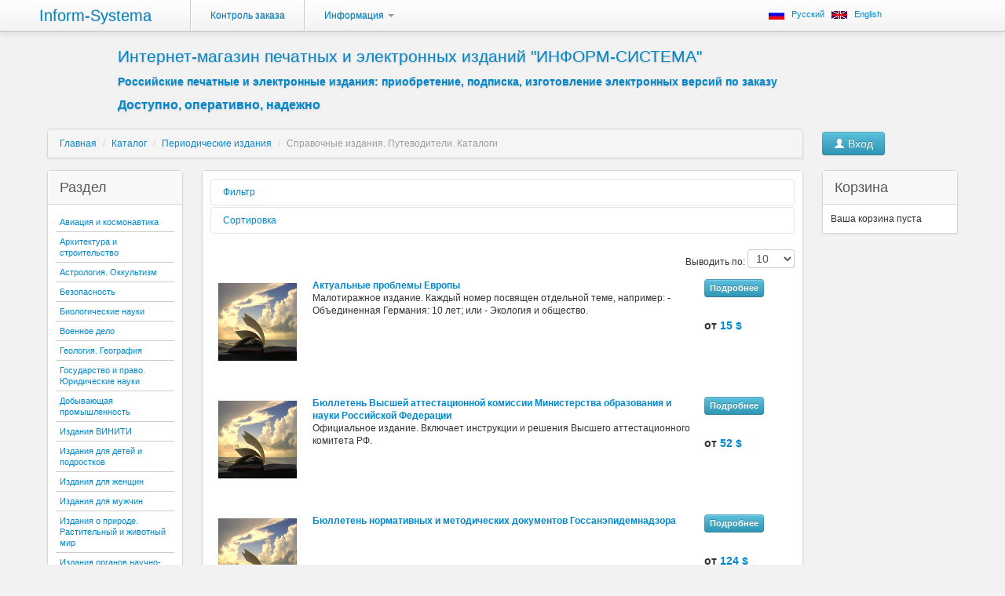

--- FILE ---
content_type: text/html; charset=UTF-8
request_url: https://eresources.informsystema.ru/catalog/periodic/subject/20
body_size: 6429
content:
<!DOCTYPE html>
<html>
<head>
  <meta charset="utf-8">
  <meta http-equiv="X-UA-Compatible" content="IE=edge,chrome=1">
  
  
  <title>Интернет-магазин печатных и электронных изданий "ИНФОРМ-СИСТЕМА"</title>
      <!-- HTML5 shim, for IE6-8 support of HTML5 elements -->
    <!--[if lt IE 9]>
    <script src="http://html5shim.googlecode.com/svn/trunk/html5.js"></script>
    <![endif]-->
  
    
  <link href="/plugins/bootstrap/css/bootstrap.min.css" rel="stylesheet">
 
<link href="/inc/templates/css/main.css" rel="stylesheet">
<link href="/inc/templates/css/glowl.css" rel="stylesheet">

   <script src="/plugins/jquery/jquery-latest.js"></script>
<script src="/plugins/bootstrap/js/bootstrap.min.js"></script>


  <script src="/inc/templates/js/order.js"></script>
  <script src="/inc/templates/js/glowl.js"></script>

<script src="/inc/templates/js/catalogFilter.js"></script>

</head>
<body class="body-main" data-spy="scroll" data-target="#nav" data-offset="-50">




<div class="navbar navbar-inverse navbar-fixed-top">

      <div class="navbar-inner">
        <div class="container-fluid">
        <div class="row-fluid">

        	<div class="span9">
        	  <button data-target=".nav-collapse" data-toggle="collapse" class="btn btn-navbar" type="button">
	            <span class="icon-bar"></span>
    	        <span class="icon-bar"></span>
            	<span class="icon-bar"></span>
          	  </button>
          		<a href="http://www.informsystema.ru/" class="brand">Inform-Systema</a>
          		
          		<div class="nav-collapse">
            		<ul class="nav">
            			<!-- <li class="divider-vertical"  height: 41px;"></li>
              			<li class="">
                			<a href="/">Каталог</a>
              			</li>
              			<li class="divider-vertical"  height: 41px;"></li>
              			<li class="">
                			<a href="/search">Поиск</a>
              			</li> -->
              			<li class="divider-vertical"  height: 41px;"></li>
            			<li class="">
                			<a href="/information">Контроль заказа</a>
              			</li>
              			<li class="divider-vertical"  height: 41px;"></li>
              			 <li class="dropdown">
							<a href="#" class="dropdown-toggle" data-toggle="dropdown">
								Информация
								<b class="caret"></b>
							</a>
							<ul class="dropdown-menu">
								<li><a href="/static/information/#about">О компании</a></li>
								<li><a href="/static/information/#rosres">Российские информационные ресурсы, предлагаемые нами</a></li>
								<li><a href="/static/information/#delivery">Доставка</a></li>
								<li><a href="/static/information/#pay">Оплата</a></li>
								<li><a href="/static/information/#period">Сроки выполнения заказов</a></li>
								<li><a href="/static/information/#register">Регистрация и авторизация</a></li>
								<li><a href="/static/information/#choose">Выбор информационных ресурсов и размещение заказа</a></li>
								<li><a href="/static/information/#profile">Личный кабинет</a></li>
								<li><a href="/static/information/#cancel">Отмена заказа</a></li>
								<li><a href="/static/information/#contacts">Контактная информация</a></li>
							</ul>
						</li>
						
            		</ul>
          		</div>
          	</div>
          	<div class="span3">
          		<div class="lang">
          		          	   		<img src="/images/catalog/rus.jpeg">&nbsp;<a href="?translit=no&lang=ru" class="btn-mini">Русский</a><!-- <b>/</b><a href="?translit=yes&lang=ru" class="btn-mini">Russkij</a> -->
					<img src="/images/catalog/engl.jpeg">&nbsp;<a href="?lang=en&translit=yes" class="btn-mini">English</a>
				          		</div>
        	</div>
        	</div>
        </div>
      </div>
</div>

	

<header id="overview" class="jumbotron subhead">
<div class="row-fluid ">
<p class="lead2">Интернет-магазин печатных и электронных изданий "ИНФОРМ-СИСТЕМА"</p>
<h5>Российские печатные и электронные издания: приобретение, подписка, изготовление электронных версий по заказу</h5> 
<h4>Доступно, оперативно, надежно</h4>
</header>
  
	<div class="container-fluid">

    	<div class="container-fluid">
    		<div class="row-fluid">
    		<div class="span10">
    		
    			<ul class="breadcrumb box">
    				<li><a href="/information">Главная</a> <span class="divider">/</span></li>
    				
    				
<li><a href="/catalog">Каталог</a> <span class="divider">/</span></li>

		<li><a href="/catalog/periodic">Периодические издания</a> <span class="divider">/</span></li>
	
						<li class="active">Справочные издания. Путеводители. Каталоги</li>
			
    			</ul>
    			
    			
    		</div>
    		<div class="span2">
   				    		    <button type="button" data-toggle="modal" data-target="#myModal" class="btn btn-info btn-top btn-primary"><i class="icon-user icon-white"></i> Вход</button>
			    <div class="modal fade in" id="myModal" tabindex="-1" role="dialog" aria-labelledby="myModalLabel" aria-hidden="true" style="display: none;">
			       <form class="form-horizontal" action="/user/auth" method="post">
				    <div class="modal-header">
    					<button type="button" class="close" data-dismiss="modal" aria-hidden="true">×</button>
    					<h3 id="myModalLabel">Авторизация</h3>
				    </div>
    				<div class="modal-body">
    						<div class="control-group">
    							<label class="control-label" for="inputEmail">Логин:</label>
    							<div class="controls">
    								<input type="text" id="inputEmail" placeholder="Login" name="login" class="input-large">
    							</div>
    						</div>
    						<div class="control-group">
    							<label class="control-label" for="inputPassword">Пароль:</label>
    							<div class="controls">
    								<input type="password" id="inputPassword" placeholder="Password" name="password" class="input-large">
    							</div>
    						</div>
    						<div class="control-group">
    							<div class="controls">
    								<label class="checkbox">
    									<input type="checkbox"> Запомнить
    								</label>
    							</div>
    						</div>
    
    				</div>
    				<div class="modal-footer">
    					<a href="/user/register" class="btn">Регистрация</a>
    					<button class="btn btn-primary" type="submit">Вход</button>
    				</div>
    			  </form>
    			</div>
    			

    		</div>
    		</div>
    	</div>

   		 <!--Body content-->
        
   		 <div class="container-fluid">
		    <div class="row-fluid">
		    
    <div class="span2">
    	<div style="font-size:12px;" class="box leftmenu">
	    	<div class="box-title">Раздел</div>
    		
    		<div class="box-content">
		    	<ul type="none" style="margin:0">
					<li><a href='/catalog/periodic/subject/39'>Авиация и космонавтика</a></li><li><a href='/catalog/periodic/subject/31'>Архитектура и строительство</a></li><li><a href='/catalog/periodic/subject/50'>Астрология. Оккультизм</a></li><li><a href='/catalog/periodic/subject/65'>Безопасность</a></li><li><a href='/catalog/periodic/subject/8'>Биологические науки</a></li><li><a href='/catalog/periodic/subject/40'>Военное дело</a></li><li><a href='/catalog/periodic/subject/10'>Геология. География</a></li><li><a href='/catalog/periodic/subject/15'>Государство и право. Юридические науки</a></li><li><a href='/catalog/periodic/subject/21'>Добывающая промышленность</a></li><li><a href='/catalog/periodic/subject/60'>Издания ВИНИТИ</a></li><li><a href='/catalog/periodic/subject/43'>Издания для детей и подростков</a></li><li><a href='/catalog/periodic/subject/48'>Издания для женщин</a></li><li><a href='/catalog/periodic/subject/61'>Издания для мужчин</a></li><li><a href='/catalog/periodic/subject/63'>Издания о природе. Растительный и животный мир</a></li><li><a href='/catalog/periodic/subject/90'>Издания органов научно-технической информации</a></li><li><a href='/catalog/periodic/subject/53'>Издания универсального содержания</a></li><li><a href='/catalog/periodic/subject/12'>История. Архивное дело</a></li><li><a href='/catalog/periodic/subject/24'>Компьютеры. Кибернетика. Электроника</a></li><li><a href='/catalog/periodic/subject/51'>Кроссворды. Загадки. Развлечения</a></li><li><a href='/catalog/periodic/subject/42'>Культура. Искусство</a></li><li><a href='/catalog/periodic/subject/27'>Легкая и пищевая промышленность</a></li><li><a href='/catalog/periodic/subject/41'>Литературные издания </a></li><li><a href='/catalog/periodic/subject/5'>Математические науки</a></li><li><a href='/catalog/periodic/subject/23'>Машиностроение. Промышленность. Оборудование</a></li><li><a href='/catalog/periodic/subject/9'>Медицина. Общественное здоровье</a></li><li><a href='/catalog/periodic/subject/64'>Международные отношения</a></li><li><a href='/catalog/periodic/subject/37'>Мода и дизайн</a></li><li><a href='/catalog/periodic/subject/26'>Научная фантастика.  Детективы</a></li><li><a href='/catalog/periodic/subject/47'>Научно-популярные издания</a></li><li><a href='/catalog/periodic/subject/2'>Научные издания</a></li><li><a href='/catalog/periodic/subject/66'>Нефть и газ</a></li><li><a href='/catalog/periodic/subject/22'>Обработка сырья. Металлургия</a></li><li><a href='/catalog/periodic/subject/1'>Общественно-политические издания</a></li><li><a href='/catalog/periodic/subject/11'>Общественные науки</a></li><li><a href='/catalog/periodic/subject/36'>Патентное дело</a></li><li><a href='/catalog/periodic/subject/45'>Педагогика. Образование</a></li><li><a href='/catalog/periodic/subject/28'>Полиграфия.  Издательское дело. Библиотеки</a></li><li><a href='/catalog/periodic/subject/62'>Реклама. Маркетинг</a></li><li><a href='/catalog/periodic/subject/46'>Религиозные издания</a></li><li><a href='/catalog/periodic/subject/52'>Сатира. Юмор</a></li><li><a href='/catalog/periodic/subject/32'>Сельское хозяйство. Лесоводство</a></li><li><a href='/catalog/periodic/subject/16'>Семейные издания. Свадебные издания</a></li><li><a href='/catalog/periodic/subject/38'>Социальное обеспечение</a></li><li><a href='/catalog/periodic/subject/20'>Справочные издания. Путеводители. Каталоги</a></li><li><a href='/catalog/periodic/subject/34'>Стандарты. Нормативные акты</a></li><li><a href='/catalog/periodic/subject/30'>Телерадиовещание и связь</a></li><li><a href='/catalog/periodic/subject/7'>Технические науки</a></li><li><a href='/catalog/periodic/subject/29'>Транспорт</a></li><li><a href='/catalog/periodic/subject/3'>Физика. Астрономия</a></li><li><a href='/catalog/periodic/subject/44'>Физическая культура. Спорт. Туризм</a></li><li><a href='/catalog/periodic/subject/35'>Финансы и банковское дело. Статистика</a></li><li><a href='/catalog/periodic/subject/4'>Химические науки. Химическая промышленность</a></li><li><a href='/catalog/periodic/subject/49'>Хобби. Досуг. Издания для умельцев</a></li><li><a href='/catalog/periodic/subject/13'>Экология. Охрана окружающей среды</a></li><li><a href='/catalog/periodic/subject/33'>Экономические  тенденции. Рынок и торговля</a></li><li><a href='/catalog/periodic/subject/6'>Экономические науки</a></li><li><a href='/catalog/periodic/subject/25'>Энергетика</a></li>
    			</ul>	
    		</div>
    	</div>
    </div>
    <div class="span8">
		<div class="box">
					<div class="box-content">
				<div class="row-fluid">
					<div class="span12">
						
															<form name="filter" method="GET">
<input type="hidden" id="filter[letter][alpha]" name="filter[letter][alpha]" value="">
<input type="hidden" id="oldButton" value="">
<input type="hidden" name="onPage" value="10">
	<div class="accordion2" id="accordion1">
		<div class="accordion-group">
			<div class="accordion-heading">
				<a class="accordion-toggle" data-toggle="collapse" data-parent="#accordion1" href="#collapseOne">
					Фильтр
				</a>
			</div>
			<div id="collapseOne" class="accordion-body collapse">
				<div class="accordion-inner">
    			<div class="row-fluid">
		    			<div class="span2">Форма реализации:</div>
	    				<div class="span4">
	    					<select name="filter[type]" class="input-medium">
								<option value="all" selected>Все</option>
								<option value="print" >Печатные</option>
								<option value="epub" >Электронные</option>
								<option value="online" >Онлайн</option>
							</select>
			    		</div>
    			</div>
    			<div class="row-fluid">
		    			<div class="span2">Вид издания:</div>
	    				<div class="span4">
	    					<select name="filter[oblogka]" class="input-medium">
								<option value="all" selected>Все</option>
								<option value="N" >Газета</option>
								<option value="M" >Журнал</option>
							</select>
			    		</div>
    			</div>
    			<div class="row-fluid">
		    			<div class="span2">Периодичность:</div>
	    				<div class="span4">
	    					<select name="filter[period]" class="input-medium">
								<option value="all" selected>Все</option>
								<option value="12" >12 раз в год и менее</option>
								<option value="1252" >от 12 до 52 раз в год</option>
								<option value="52" >более 52 раз в год</option>
							</select>
			    		</div>
    			</div>
    			<div class="row-fluid">
	    			<div class="span2">Содержиться текст:</div>
	    			<div class="span4">
		    			<input type="input" class="input-large" name="filter[text]" value=""><br>
    				</div>
    			</div>
    			
    			<div class="row-fluid">
	    			<div class="span2">Буква:</div>
	    			<div class="span10">
		    			<input name="alpha" id="alphaА" class="btn btn-mini" type="button" value="А" onClick="filterLetter('А',this)"><input name="alpha" id="alphaБ" class="btn btn-mini" type="button" value="Б" onClick="filterLetter('Б',this)"><input name="alpha" id="alphaВ" class="btn btn-mini" type="button" value="В" onClick="filterLetter('В',this)"><input name="alpha" id="alphaГ" class="btn btn-mini" type="button" value="Г" onClick="filterLetter('Г',this)"><input name="alpha" id="alphaД" class="btn btn-mini" type="button" value="Д" onClick="filterLetter('Д',this)"><input name="alpha" id="alphaЕ" class="btn btn-mini" type="button" value="Е" onClick="filterLetter('Е',this)"><input name="alpha" id="alphaЁ" class="btn btn-mini" type="button" value="Ё" onClick="filterLetter('Ё',this)"><input name="alpha" id="alphaЖ" class="btn btn-mini" type="button" value="Ж" onClick="filterLetter('Ж',this)"><input name="alpha" id="alphaЗ" class="btn btn-mini" type="button" value="З" onClick="filterLetter('З',this)"><input name="alpha" id="alphaИ" class="btn btn-mini" type="button" value="И" onClick="filterLetter('И',this)"><input name="alpha" id="alphaК" class="btn btn-mini" type="button" value="К" onClick="filterLetter('К',this)"><input name="alpha" id="alphaЛ" class="btn btn-mini" type="button" value="Л" onClick="filterLetter('Л',this)"><input name="alpha" id="alphaМ" class="btn btn-mini" type="button" value="М" onClick="filterLetter('М',this)"><input name="alpha" id="alphaН" class="btn btn-mini" type="button" value="Н" onClick="filterLetter('Н',this)"><input name="alpha" id="alphaО" class="btn btn-mini" type="button" value="О" onClick="filterLetter('О',this)"><input name="alpha" id="alphaП" class="btn btn-mini" type="button" value="П" onClick="filterLetter('П',this)"><input name="alpha" id="alphaР" class="btn btn-mini" type="button" value="Р" onClick="filterLetter('Р',this)"><input name="alpha" id="alphaС" class="btn btn-mini" type="button" value="С" onClick="filterLetter('С',this)"><input name="alpha" id="alphaТ" class="btn btn-mini" type="button" value="Т" onClick="filterLetter('Т',this)"><input name="alpha" id="alphaУ" class="btn btn-mini" type="button" value="У" onClick="filterLetter('У',this)"><input name="alpha" id="alphaФ" class="btn btn-mini" type="button" value="Ф" onClick="filterLetter('Ф',this)"><input name="alpha" id="alphaХ" class="btn btn-mini" type="button" value="Х" onClick="filterLetter('Х',this)"><input name="alpha" id="alphaЦ" class="btn btn-mini" type="button" value="Ц" onClick="filterLetter('Ц',this)"><input name="alpha" id="alphaЧ" class="btn btn-mini" type="button" value="Ч" onClick="filterLetter('Ч',this)"><input name="alpha" id="alphaШ" class="btn btn-mini" type="button" value="Ш" onClick="filterLetter('Ш',this)"><input name="alpha" id="alphaЩ" class="btn btn-mini" type="button" value="Щ" onClick="filterLetter('Щ',this)"><input name="alpha" id="alphaЫ" class="btn btn-mini" type="button" value="Ы" onClick="filterLetter('Ы',this)"><input name="alpha" id="alphaЭ" class="btn btn-mini" type="button" value="Э" onClick="filterLetter('Э',this)"><input name="alpha" id="alphaЮ" class="btn btn-mini" type="button" value="Ю" onClick="filterLetter('Ю',this)"><input name="alpha" id="alphaЯ" class="btn btn-mini" type="button" value="Я" onClick="filterLetter('Я',this)"><br>
						<br><input name="alpha" id="alphaA" class="btn btn-mini" type="button" value="A" onClick="filterLetter('A',this)"><input name="alpha" id="alphaB" class="btn btn-mini" type="button" value="B" onClick="filterLetter('B',this)"><input name="alpha" id="alphaC" class="btn btn-mini" type="button" value="C" onClick="filterLetter('C',this)"><input name="alpha" id="alphaD" class="btn btn-mini" type="button" value="D" onClick="filterLetter('D',this)"><input name="alpha" id="alphaE" class="btn btn-mini" type="button" value="E" onClick="filterLetter('E',this)"><input name="alpha" id="alphaF" class="btn btn-mini" type="button" value="F" onClick="filterLetter('F',this)"><input name="alpha" id="alphaG" class="btn btn-mini" type="button" value="G" onClick="filterLetter('G',this)"><input name="alpha" id="alphaH" class="btn btn-mini" type="button" value="H" onClick="filterLetter('H',this)"><input name="alpha" id="alphaI" class="btn btn-mini" type="button" value="I" onClick="filterLetter('I',this)"><input name="alpha" id="alphaJ" class="btn btn-mini" type="button" value="J" onClick="filterLetter('J',this)"><input name="alpha" id="alphaK" class="btn btn-mini" type="button" value="K" onClick="filterLetter('K',this)"><input name="alpha" id="alphaL" class="btn btn-mini" type="button" value="L" onClick="filterLetter('L',this)"><input name="alpha" id="alphaM" class="btn btn-mini" type="button" value="M" onClick="filterLetter('M',this)"><input name="alpha" id="alphaN" class="btn btn-mini" type="button" value="N" onClick="filterLetter('N',this)"><input name="alpha" id="alphaO" class="btn btn-mini" type="button" value="O" onClick="filterLetter('O',this)"><input name="alpha" id="alphaP" class="btn btn-mini" type="button" value="P" onClick="filterLetter('P',this)"><input name="alpha" id="alphaQ" class="btn btn-mini" type="button" value="Q" onClick="filterLetter('Q',this)"><input name="alpha" id="alphaR" class="btn btn-mini" type="button" value="R" onClick="filterLetter('R',this)"><input name="alpha" id="alphaS" class="btn btn-mini" type="button" value="S" onClick="filterLetter('S',this)"><input name="alpha" id="alphaT" class="btn btn-mini" type="button" value="T" onClick="filterLetter('T',this)"><input name="alpha" id="alphaU" class="btn btn-mini" type="button" value="U" onClick="filterLetter('U',this)"><input name="alpha" id="alphaV" class="btn btn-mini" type="button" value="V" onClick="filterLetter('V',this)"><input name="alpha" id="alphaW" class="btn btn-mini" type="button" value="W" onClick="filterLetter('W',this)"><input name="alpha" id="alphaX" class="btn btn-mini" type="button" value="X" onClick="filterLetter('X',this)"><input name="alpha" id="alphaY" class="btn btn-mini" type="button" value="Y" onClick="filterLetter('Y',this)"><input name="alpha" id="alphaZ" class="btn btn-mini" type="button" value="Z" onClick="filterLetter('Z',this)"><br>
		    			
			    	</div>
    			</div>
				<input type="submit" class="btn btn-small" value="Применить">
			</div>
			</div>
		</div>
	</div>

	<div class="accordion" id="accordion2">
		<div class="accordion-group">
			<div class="accordion-heading">
				<a class="accordion-toggle" data-toggle="collapse" data-parent="#accordion2" href="#collapseTwo">
					Сортировка
				</a>
			</div>
			<div id="collapseTwo" class="accordion-body collapse">
				<div class="accordion-inner">
    				<div class="row-fluid">
	    				<div class="span2">Сортировать по:</div>
	    				<div class="span3">
    						<select name="sort[field]" class="input-medium">
    							<option value="date" selected>Датe добавления</option>
								<option value="name" >Заглавию</option>
								<option value="popular" >Популярности</option>
								<option value="price" >Цене</option>
							</select>
    					</div>
    					<div class="span4">
    						<label class="radio inline">
								<input type="radio" name="sort[type]" id="optionsRadios1" value="ASC"  checked>
								Возрастание
							</label>
							<label class="radio inline">
								<input type="radio" name="sort[type]" id="optionsRadios2" value="DESC" >
								Убывание
							</label>
    					</div>
    				</div>
				<input type="submit" class="btn btn-small" value="Применить">
				</div>
			</div>
		</div>
	</div>
</form>

														<span class="pull-right">
								Выводить по: 
								<select class="input-mini" name="onPage" id="onPage">
									<option value="10"  selected>10</option>
									<option value="20"  >20</option>
									<option value="30"  >30</option>
									<option value="50"  >50</option>
									<option value="100" >100</option>
								</select>
							</span>
														
						
					</div>
				</div>
				<div class="contain">
											<div class="row-fluid">
	    					<div class="span2">
	    								    								<img src="/images/catalog/noimage.jpg">
	    								    					</div>
							<div class="span8">
								<a href="/catalog/periodic/view/414"><b>Актуальные проблемы Европы </b></a><br>
									
								<p>Малотиражное издание. Каждый номер посвящен отдельной теме, например: - Объединенная Германия: 10 лет; или - Экология и общество.</p>
							</div>
							<div class="span2">
								<a href="/catalog/periodic/view/414" class="btn btn-primary btn-info btn-mini"><b>Подробнее</b></a><br>
								<br><h5>от <a class="h4 info-primary">15&nbsp;$</a></h5>
							</div>
						</div>
						<div class="row-fluid">
							<div class="span12">
								<hr>
							</div>
						</div>
											<div class="row-fluid">
	    					<div class="span2">
	    								    								<img src="/images/catalog/noimage.jpg">
	    								    					</div>
							<div class="span8">
								<a href="/catalog/periodic/view/597"><b>Бюллетень Высшей аттестационной комиссии Министерства образования и науки Российской Федерации</b></a><br>
									
								<p>Официальное издание. Включает инструкции и решения Высшего аттестационного комитета РФ.</p>
							</div>
							<div class="span2">
								<a href="/catalog/periodic/view/597" class="btn btn-primary btn-info btn-mini"><b>Подробнее</b></a><br>
								<br><h5>от <a class="h4 info-primary">52&nbsp;$</a></h5>
							</div>
						</div>
						<div class="row-fluid">
							<div class="span12">
								<hr>
							</div>
						</div>
											<div class="row-fluid">
	    					<div class="span2">
	    								    								<img src="/images/catalog/noimage.jpg">
	    								    					</div>
							<div class="span8">
								<a href="/catalog/periodic/view/606"><b>Бюллетень нормативных и методических документов Госсанэпидемнадзора</b></a><br>
									
								<p></p>
							</div>
							<div class="span2">
								<a href="/catalog/periodic/view/606" class="btn btn-primary btn-info btn-mini"><b>Подробнее</b></a><br>
								<br><h5>от <a class="h4 info-primary">124&nbsp;$</a></h5>
							</div>
						</div>
						<div class="row-fluid">
							<div class="span12">
								<hr>
							</div>
						</div>
											<div class="row-fluid">
	    					<div class="span2">
	    								    								<img src="/images/catalog/IS2578.jpg">
	    								    					</div>
							<div class="span8">
								<a href="/catalog/periodic/view/1521"><b>История (Отечественная и зарубежная литература)</b></a><br>
									
								<p></p>
							</div>
							<div class="span2">
								<a href="/catalog/periodic/view/1521" class="btn btn-primary btn-info btn-mini"><b>Подробнее</b></a><br>
								<br><h5>от <a class="h4 info-primary">144&nbsp;$</a></h5>
							</div>
						</div>
						<div class="row-fluid">
							<div class="span12">
								<hr>
							</div>
						</div>
											<div class="row-fluid">
	    					<div class="span2">
	    								    								<img src="/images/catalog/IS0745.jpg">
	    								    					</div>
							<div class="span8">
								<a href="/catalog/periodic/view/1886"><b>Мир измерений</b></a><br>
									
								<p>Новый журнал Госстандарта России. Подробное описание всех средств измерений, допускаемых к производству и ввозу в РФ и регистрируемых в Госреестре. Названия, назначения, технические характеристики, изготовители.</p>
							</div>
							<div class="span2">
								<a href="/catalog/periodic/view/1886" class="btn btn-primary btn-info btn-mini"><b>Подробнее</b></a><br>
								<br><h5>от <a class="h4 info-primary">123&nbsp;$</a></h5>
							</div>
						</div>
						<div class="row-fluid">
							<div class="span12">
								<hr>
							</div>
						</div>
											<div class="row-fluid">
	    					<div class="span2">
	    								    								<img src="/images/catalog/noimage.jpg">
	    								    					</div>
							<div class="span8">
								<a href="/catalog/periodic/view/2073"><b>Библиография и книговедение</b></a><br>
									
								<p></p>
							</div>
							<div class="span2">
								<a href="/catalog/periodic/view/2073" class="btn btn-primary btn-info btn-mini"><b>Подробнее</b></a><br>
								<br><h5>от <a class="h4 info-primary">94&nbsp;$</a></h5>
							</div>
						</div>
						<div class="row-fluid">
							<div class="span12">
								<hr>
							</div>
						</div>
											<div class="row-fluid">
	    					<div class="span2">
	    								    								<img src="/images/catalog/noimage.jpg">
	    								    					</div>
							<div class="span8">
								<a href="/catalog/periodic/view/2096"><b>Некоммерческие организации в России</b></a><br>
									
								<p>Журнал рассказывает об организационно-правовых структурах некоммерческих организаций, финансировании, бухучете, отчетности и налогообложении некоммерческих организаций, экономическом анализе и аудите, предпринимательской деятельности, вопросах управления.</p>
							</div>
							<div class="span2">
								<a href="/catalog/periodic/view/2096" class="btn btn-primary btn-info btn-mini"><b>Подробнее</b></a><br>
								<br><h5>от <a class="h4 info-primary">250&nbsp;$</a></h5>
							</div>
						</div>
						<div class="row-fluid">
							<div class="span12">
								<hr>
							</div>
						</div>
											<div class="row-fluid">
	    					<div class="span2">
	    								    								<img src="/images/catalog/2155.jpg">
	    								    					</div>
							<div class="span8">
								<a href="/catalog/periodic/view/2155"><b>Новые законы и нормативные акты</b></a><br>
									
								<p></p>
							</div>
							<div class="span2">
								<a href="/catalog/periodic/view/2155" class="btn btn-primary btn-info btn-mini"><b>Подробнее</b></a><br>
								<br><h5>от <a class="h4 info-primary">368&nbsp;$</a></h5>
							</div>
						</div>
						<div class="row-fluid">
							<div class="span12">
								<hr>
							</div>
						</div>
											<div class="row-fluid">
	    					<div class="span2">
	    								    								<img src="/images/catalog/noimage.jpg">
	    								    					</div>
							<div class="span8">
								<a href="/catalog/periodic/view/2418"><b>Приборостроение и средства автоматизации. Справочник</b></a><br>
									
								<p></p>
							</div>
							<div class="span2">
								<a href="/catalog/periodic/view/2418" class="btn btn-primary btn-info btn-mini"><b>Подробнее</b></a><br>
								<br><h5>от <a class="h4 info-primary">1155&nbsp;$</a></h5>
							</div>
						</div>
						<div class="row-fluid">
							<div class="span12">
								<hr>
							</div>
						</div>
											<div class="row-fluid">
	    					<div class="span2">
	    								    								<img src="/images/catalog/noimage.jpg">
	    								    					</div>
							<div class="span8">
								<a href="/catalog/periodic/view/2443"><b>Природно-ресурсные ведомости</b></a><br>
									
								<p>Газета освещает проблемы изучения, использования и охраны минеральных, водных, лесных, земельных ресурсов, геодезии и картографии.</p>
							</div>
							<div class="span2">
								<a href="/catalog/periodic/view/2443" class="btn btn-primary btn-info btn-mini"><b>Подробнее</b></a><br>
								<br><h5>от <a class="h4 info-primary">55&nbsp;$</a></h5>
							</div>
						</div>
						<div class="row-fluid">
							<div class="span12">
								<hr>
							</div>
						</div>
									</div>
										<div class="pagination pagination-centered">
    				<ul>
    				
    				    				
    				    					
    					    					
    				<li class="active"><a href="?page=1"> 1</a></li>
 <li class=""><a href="?page=2"> 2</a></li>
  				    				</ul>
    			</div>
    					
			</div>
	    </div>
	</div>
    
   
 

		    
		    <div class="span2">
					    		<div class="box">
	    			<div class="box-title">
    					Корзина
    				</div>
    				<div class="box-content">
    				    					Ваша корзина пуста
    				    				</div>
    			</div>
	    
    			
    		</div>
    		
    		</div>
    	</div>
	</div>


</body>
</html>


--- FILE ---
content_type: text/css
request_url: https://eresources.informsystema.ru/inc/templates/css/main.css
body_size: 1552
content:
@CHARSET "UTF-8";
body  
{
	font-size: 12px;
	line-height: 16px;
	background-color: #F2F2F2;
}

.body-main  
{
	padding-top: 50px;
}

.slogan {
    color: #2C2C2C;
    display: inline-block;
    float: left;
    font-size: 12px;
    height: 42px;
    line-height: 14px;
    padding: 6px 0 6px 20px;
    position: relative;
}

.wtf {
	   color: #0088CC;
}
.logo {
    display: inline-block;
    float: left;
    margin: 0 14px 42px 0;
}


.jumbotron:after {
    bottom: 0;
    content: "";
    display: block;
    left: 0;
    opacity: 0.4;
    position: absolute;
    right: 0;
    top: 0;
}

.subhead {
    
    text-align: left;
}

.jumbotron {
   
    
   
    padding: 10px 0;
    position: relative;
    text-align: left;
    margin-left:150px;
    text-shadow: 0 1px 2px rgba(0, 0, 0, 0.2), 0 0 20px rgba(0, 0, 0, 0.075);
}
.subhead h1, .subhead .lead {
    margin-right: 340px;
    martin-bottom: 5px;
    
}

.lead2 {
    font-size: 21px;
    font-weight: 200;
    line-height: 24px;
    margin-bottom: 5px;
    color: #0088CC;
}
.subhead h5 {
    font-size: 14px;
    color: #0088CC;
}
.subhead h4 {
    font-size: 16px;
    color: #0088CC;
}
.jumbotron h1 {
    font-size: 25px;
    font-weight: bold;
    letter-spacing: -1px;
    line-height: 1;
}

.modal2 {
  height: 200px;
 
  .modal-body {
    height: 70%;
    overflow-y: scroll;
  }
}
.navbar-inverse .divider-vertical {
	
	border-left-color: #CCCCCC;
	border-right-color: #FFF;
	}

.modalTop {
	
	 top: 35%;
}
.lang
{
	padding: 10px 15px;
}
.navbar-inverse .navbar-inner {
    background-color: #F2F2F2;
    background-image: linear-gradient(to bottom, #FFF, #F2F2F2);
    background-repeat: repeat-x;
    border-color: #CCC;
}
.navbar .brand {
	color: #00AACC;
	padding: 12px 40px 12px;
}


.navbar-inverse .brand, .navbar-inverse .nav > li > a {
    color: #0088CC;
}

.navbar-inverse .brand:hover, .navbar-inverse .nav > li > a:hover {
    color: #999;
}
.box {
    border: 1px solid #D6D6D6;
    border-radius: 5px 5px 0 0;
    box-shadow: 0 1px 3px rgba(100, 100, 100, 0.1);
    margin-bottom: 15px;
    overflow: visible;
    position: relative;
}


.navbar-inverse .nav li.dropdown.open > .dropdown-toggle, .navbar-inverse .nav li.dropdown.active > .dropdown-toggle, .navbar-inverse .nav li.dropdown.open.active > .dropdown-toggle {
    background-color: #E5E5E5;
    color: #FFFFFF;
}

.box-content {
    background-color: #FFFFFF;
    padding: 10px;
	
}

.box-affix {
  
   	top: 218px;
    
  width: 14.8936%;

}

.contain h1, h2, h3, h4, h5, h6 {
    color: inherit;
    font-family: inherit;
    font-weight: bold;
    line-height: 20px;
    margin: 10px 0;
    text-rendering: optimizelegibility;
}

.page-header {
    border-bottom: 1px solid #EEEEEE;
    margin: 20px 0 10px;
    padding-bottom: 9px;
}
.contain h2 {
    font-size: 31.5px;
}

.contain h3 {
	padding-top:50px;
}

.box-title {
    background-color: #F8F8F8;
    background-image: -moz-linear-gradient(center top , #FDFDFD, #F6F6F6);
    border-bottom: 1px solid #D6D6D6;
    color: #555555;
    font-size: 12px;
    font-weight: bold;
    padding: 10px 15px;
    text-shadow: 0 1px 0 #FFFFFF;
	font: 18px/22px Georgia,sans-serif;
}

.leftmenu ul {
    list-style: none outside none;
    margin: 0;
}

.container-fluid {
    padding-left: 30px;
    padding-right: 30px;
}

.container-fluid2 {
    padding-left: 3px;
    padding-right: 5px;
}

.leftmenu ul li {
    display: block;
    width: 100%;
	font-size:11px;
	line-height: 14px;
    border-bottom: 1px solid #CCC;

}
.accordion-inner {

    padding-right: 5px;
	padding-left: 5px;
}

.leftmenu  ul  li  a {
    display: block;
    padding: 5px 0 5px 5px;
	text-decoration: none;
}

.leftmenu  ul  li  a:hoover {
	color: #A4A4A4;
	text-decoration: none;
}


.nav  li.active  a	 {
	color: #000;
	text-decoration: none;
}

hr {
	width: 100%;
	height: 1px;
	border: 0;
	text-align:center;
}

.contain {
	margin:5px;
}


select, input[type="text"], input[type="password"], input[type="datetime"], input[type="datetime-local"], input[type="date"], input[type="month"], input[type="time"], input[type="week"], input[type="number"], input[type="email"], input[type="url"], input[type="search"], input[type="tel"], input[type="color"], .uneditable-input {
	
	padding: 2px 6px;
	height: 24px;
	/*height: 26px;*/	
}

.bookTitle {
    font-size: 17px;
    line-height: 24px;
}

.annot {
    font-size: 15px;
    line-height: 19px;
	margin-bottom: 10px;
	margin-top: 10px;
}

.tl { text-align: left }
.tr { text-align: right }
.tc { text-align: center }
.tb { text-align: block }

.infoDay 
{
	font-size:10px;
}


.error-container {
    margin-bottom: 6em;
    margin-top: 1em;
    text-align: center;
}


.error-container h1 {
    font-size: 120px;
    line-height: 1em;
    margin-bottom: 0.5em;
}


.error-container h2 {
    font-size: 28px;
    margin-bottom: 0.75em;
}


.error-container .error-details {
    font-size: 16px;
    margin-bottom: 1.5em;
}





.form-horizontal .control-value {
    float: left;
    padding-top: 5px;
    text-align: left;
    width: 160px;
}


.btn-top {
    margin-top: 4px;
}


.recaptcha_input_area_text
{
	line-height: 14px;
}
















--- FILE ---
content_type: text/css
request_url: https://eresources.informsystema.ru/inc/templates/css/glowl.css
body_size: 674
content:
@CHARSET "UTF-8";
.msgGrowl-container {
	width: 300px;
	position: fixed;
}

	.top-right { top: 10px; right: 15px; }
	.bottom-right { bottom: 10px; right: 15px; }
	
	.top-left { top: 10px; left: 15px; }
	.bottom-left { bottom: 10px; left: 15px; }
	
	.top-center { top: 10px; left: 50%; margin-left: -150px; }
	.bottom-center { bottom: 10px; left: 50%; margin-left: -150px; }

.msgGrowl {
	background: #DDD;
	background: -webkit-gradient(linear, left top, left bottom, color-stop(0, #F9F9F9), color-stop(1, #D5D5D5));
	background: -moz-linear-gradient(top, #F9F9F9, #D5D5D5);
	background: -o-linear-gradient(#F9F9F9, #D5D5D5);	
	filter: progid:DXImageTransform.Microsoft.gradient(startColorstr='#F9F9F9', endColorstr='#D5D5D5');
	
	width: 300px;
	font-size: 11px;
	color: #333; 
	
	padding: 0;
	margin: 0 0 10px 0;
	border: 1px solid #A8A8A8;
	position: relative;
		
	-webkit-box-shadow: 0 0 7px rgba(0,0,0,.3);
	-moz-box-shadow: 0 0 7px rgba(0,0,0,.3);
	-o-box-shadow: 0 0 7px rgba(0,0,0,.3);
	box-shadow: 0 0 7px rgba(0,0,0,.3);
	
	-webkit-text-shadow: 0 0 1px #FFF;
	-moz-text-shadow: 0 0 1px #FFF;
	-o-text-shadow: 0 0 1px #FFF;
	text-shadow: 0 0 1px #FFF;

	-webkit-border-radius: 5px;
	-moz-border-radius: 5px;
	-o-border-radius: 5px;
	border-radius: 5px;
}

.msgGrowl h4 {
	font-size: 13px;
	color: #333;
	margin-bottom: .5em;
	
	-webkit-text-shadow: 0 0 1px #FFF;
	-moz-text-shadow: 0 0 1px #FFF;
	-o-text-shadow: 0 0 1px #FFF;
	text-shadow: 0 0 1px #FFF;
}

.msgGrowl-content { padding: 10px 20px 10px 10px; }

.msgGrowl-close {
	background: url(../images/msgGrowl_close.png) no-repeat 50% 50%;
	width: 11px;
	height: 10px;
	
	position: absolute;
	top: 10px;
	right: 10px;
	
	opacity: .4;
}

	.msgGrowl-close:hover { opacity: 1; cursor: pointer; }

.msgGrowl.success .msgGrowl-content { background: url(../images/msgGrowl_success.png) no-repeat 10px 13px; }
.msgGrowl.success .msgGrowl-content { padding-left: 50px; }
.msgGrowl.success h4 { color: #5B7027; }

.msgGrowl.error .msgGrowl-content { background: url(../images/msgGrowl_error.png) no-repeat 10px 13px; }
.msgGrowl.error .msgGrowl-content { padding-left: 50px; }
.msgGrowl.error h4 { color: #AF4434; }

.msgGrowl.info .msgGrowl-content { background: url(../images/msgGrowl_info.png) no-repeat 10px 13px; }
.msgGrowl.info .msgGrowl-content { padding-left: 50px; }
.msgGrowl.info h4 { color: #316AB7; }

.msgGrowl.warning .msgGrowl-content { background: url(../images/msgGrowl_warning.png) no-repeat 10px 13px; }
.msgGrowl.warning .msgGrowl-content { padding-left: 50px; }
.msgGrowl.warning h4 { color: #B69201; }

--- FILE ---
content_type: application/javascript
request_url: https://eresources.informsystema.ru/inc/templates/js/glowl.js
body_size: 695
content:
(function($) {
	$.msgGrowl = function(config) {
		
		var defaults, options, container, msgGrowl, content, title, text, close;

		defaults = {
			type: ''
			, title: ''
			, text: ''
			, lifetime: 6000
			, sticky: false
			, position: 'bottom-right'
			, closeTrigger: true
			, onOpen: function () {}
			, onClose: function () {}
		};
		
		options = $.extend(defaults, config);
		
		container = $('.msgGrowl-container.' + options.position);
		
		if (!container.length) {
			container = $('<div>', {
				'class': 'msgGrowl-container ' + options.position
			}).appendTo ('body');
		}
		
		msgGrowl = $('<div>', {
			'class': 'msgGrowl ' + options.type
		});
			
		content = $('<div>', {
			'class': 'msgGrowl-content'
		}).appendTo (msgGrowl);	
			
		text = $('<span>', {
			text: options.text
		}).appendTo (content);
		
		if (options.closeTrigger) {
			close = $('<div>', {
				'class': 'msgGrowl-close'
				, 'click': function (e) { 
					e.preventDefault (); 
					$(this).parent ().fadeOut ('medium', function () { 
						$(this).remove (); 
						if (typeof options.onClose === 'function') {
							options.onClose ();
						}
					});
				}
			}).appendTo (msgGrowl);
		}
		
		if (options.title != '') {
			title = $('<h4>', {
				text: options.title
			}).prependTo (content);
		}
		
		if (options.lifetime > 0 && !options.sticky) {
			setTimeout (function () {
				if (typeof options.onClose === 'function') {
					options.onClose ();
				}
				msgGrowl.fadeOut ('medium', function () { $(this).remove (); });		
			}, options.lifetime);			
		}		
		
		container.addClass (options.position);
		
		if (options.position.split ('-')[0] == 'top') {
			msgGrowl.prependTo (container).hide ().fadeIn ('slow');
		} else {
			msgGrowl.appendTo (container).hide ().fadeIn ('slow');	
		}
		
		if (typeof options.onOpen === 'function') {
			options.onOpen ();
		}			
	};
})(jQuery);

$(function () {
	
	/*--------------------------------------------------
	Plugin: Msg Growl
	--------------------------------------------------*/	
	$('.growl-type').live ('click', function (e) {
		$.msgGrowl ({
			type: $(this).attr ('data-type')
			, title: 'Header'
			, text: 'Lorem ipsum dolor sit amet, consectetur ipsum dolor sit amet, consectetur.'
		});
	});
});
	
	

--- FILE ---
content_type: application/javascript
request_url: https://eresources.informsystema.ru/inc/templates/js/order.js
body_size: 616
content:
$(document).ready(function() {
	$('span.wtf').click(function(){var value = $(this).attr('id').replace(/[^a-zA-Z0-9@.]+/g,'');$(this).replaceWith(value);});
});
function toOrder(pId,cId,type,from,price,period)
	{                  // вешаем на клик по элементу с id = example-3
		var order=new Object();
		order.cId=cId;
		order.pId=pId;
        $.post('/order/ajax', {"cId": cId,"pId": pId,"type": type,"change": from,"price": price,"period":period,"number":period}, function(json){  // загрузку XML из файла example.xml
        	if(json.code==1)
        	{
        		$.msgGrowl ({
        			type: "success"
        			, title: json.msg
        			, text: json.fullprice
        		});
        		if(type=="ohard" || type=="oepub")
        			{
        			$(json.change).html('<a href="/order/cart/" class="label label-info">'+json.inCart+'</a>');
        			}
        		else
        			$(json.change).html('<a href="/order/cart/" class="label label-info">'+json.inCart+'</a>');
        		
                // заполняем DOM элемент данными из JSON объекта
        		//$('#example-4').append('To: '   + json.note.to + '<br/>')
        	}
        	
        }, 'json');                                     // указываем явно тип данных
    };



--- FILE ---
content_type: application/javascript
request_url: https://eresources.informsystema.ru/inc/templates/js/catalogFilter.js
body_size: 467
content:
function filterLetter(value,elem) {
	var name_input = document.getElementById('filter[letter][alpha]');
	var oldbutt = document.getElementById('oldButton');
	if(name_input.value==value)
	{
		name_input.value="";
		elem.className="btn btn-mini";
		oldbutt.value="";
	}
	else 
	{
		name_input.value=value;
		elem.className="btn btn-mini btn-info";
		if(oldbutt.value!="") 
		{ 
			document.getElementById("alpha"+oldbutt.value).className="btn btn-mini";
		}
		oldbutt.value=elem.value;
	}
	
	
}

$(document).ready(function() {
	var alphB=document.getElementById('filter[letter][alpha]');
	var onPageO=$("#onPage").val();
	if(alphB.value!="")
	{
		
		document.getElementById("alpha"+alphB.value).className="btn btn-mini btn-info";
	}
	$("#onPage").change(function() {
		var onpageText = "onPage";
		var s = window.location.search;
		var loc=window.location.href;
		var str;
		var str2;
		if (s.indexOf(onpageText) == -1) {
		    //window.location.href += (s.substring(0,1) == "?") ? "&"+ onpageText + "=" + $(this).val() : "?" + onpageText + "=" + $(this).val();
			//window.location.href += ;
			
			str = (s.substring(0,1) == "?") ? "&"+ onpageText + "=" + $(this).val() : "?" + onpageText + "=" + $(this).val();
			str=loc+str;
			
			if(str.indexOf("page=") != -1)
				{
				str2=str.substring(str.indexOf("page="),str.indexOf("&", str.indexOf("page=")+1) );
				str=str.replace(str2, "");
				}
			
			window.location.href = str;

		}
		else
		{
			str=window.location.href.replace(onpageText+"="+onPageO, onpageText+"="+$(this).val());
			
			if(str.indexOf("page=") != -1)
				{
				str2=str.substring(str.indexOf("page="),str.indexOf("&", str.indexOf("page=")+1) );
				str=str.replace(str2, "");
				}
			window.location.href = str;
		}


	});
  }
);